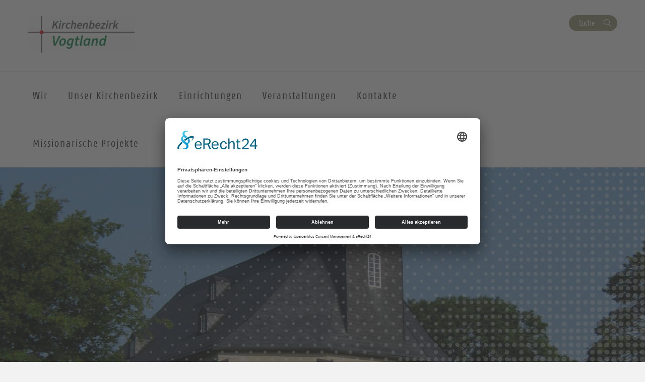

--- FILE ---
content_type: text/html; charset=UTF-8
request_url: https://kirchenbezirk-vogtland.de/kirchen-im-kirchenbezirk/kirchen-der-ev-luth-kirchgemeinde-rothenkirchen-wernesgruen/
body_size: 11234
content:
<!DOCTYPE html>
<html lang="de-DE">
<head>
    <meta charset="UTF-8" />
    <meta http-equiv="X-UA-Compatible" content="IE=edge">
    <meta name="viewport" content="width=device-width, initial-scale=1">

    <meta name="description" content="Ev.-Luth. Kirchenbezirk Vogtland - Ev.-Luth. Kirchgemeinde Rothenkirchen-Wernesgrün" />


    
    <meta name="keywords" content="Evangelisch-Lutherische Landeskirche Sachsens">     <meta name="author" content="Ev.-Luth. Kirchenbezirk Vogtland">


    <!-- social media -->
    <!--  Essential META Tags -->

    <meta property="og:title" content="Ev.-Luth. Kirchenbezirk Vogtland - Ev.-Luth. Kirchgemeinde Rothenkirchen-Wernesgrün">

    <meta property="og:description" content="">
    <meta property="og:image" content="https://kirchenbezirk-vogtland.de/wp-content/uploads/2020/06/Kirche-Rothenkirchen1-768x1024.jpg">
    <meta property="og:url" content="https://kirchenbezirk-vogtland.de/kirchen-im-kirchenbezirk/kirchen-der-ev-luth-kirchgemeinde-rothenkirchen-wernesgruen">
    <meta name="twitter:card" content="summary_large_image">

    <!-- HTML5 shim and Respond.js for IE8 support of HTML5 elements and media queries -->
    <!-- WARNING: Respond.js doesn't work if you view the page via file:// -->

    <link rel="profile" href="http://gmpg.org/xfn/11" />
    <link rel="pingback" href="https://kirchenbezirk-vogtland.de/xmlrpc.php" />
	
	    <!--[if lt IE 9]>
    <script src="https://kirchenbezirk-vogtland.de/wp-content/themes/wpevlks/js/html5.js" type="text/javascript"></script>
    <![endif]-->

    <script id="usercentrics-cmp" async data-eu-mode="true" data-settings-id="Zh8VWFElU" src="https://app.eu.usercentrics.eu/browser-ui/latest/loader.js"></script>
	<meta name='robots' content='max-image-preview:large' />
<link rel="alternate" type="application/rss+xml" title="Ev.-Luth. Kirchenbezirk Vogtland &raquo; Feed" href="https://kirchenbezirk-vogtland.de/feed/" />
<link rel="alternate" type="application/rss+xml" title="Ev.-Luth. Kirchenbezirk Vogtland &raquo; Kommentar-Feed" href="https://kirchenbezirk-vogtland.de/comments/feed/" />
<script type="text/javascript">
window._wpemojiSettings = {"baseUrl":"https:\/\/s.w.org\/images\/core\/emoji\/14.0.0\/72x72\/","ext":".png","svgUrl":"https:\/\/s.w.org\/images\/core\/emoji\/14.0.0\/svg\/","svgExt":".svg","source":{"concatemoji":"https:\/\/kirchenbezirk-vogtland.de\/wp-includes\/js\/wp-emoji-release.min.js?ver=6.1.1"}};
/*! This file is auto-generated */
!function(e,a,t){var n,r,o,i=a.createElement("canvas"),p=i.getContext&&i.getContext("2d");function s(e,t){var a=String.fromCharCode,e=(p.clearRect(0,0,i.width,i.height),p.fillText(a.apply(this,e),0,0),i.toDataURL());return p.clearRect(0,0,i.width,i.height),p.fillText(a.apply(this,t),0,0),e===i.toDataURL()}function c(e){var t=a.createElement("script");t.src=e,t.defer=t.type="text/javascript",a.getElementsByTagName("head")[0].appendChild(t)}for(o=Array("flag","emoji"),t.supports={everything:!0,everythingExceptFlag:!0},r=0;r<o.length;r++)t.supports[o[r]]=function(e){if(p&&p.fillText)switch(p.textBaseline="top",p.font="600 32px Arial",e){case"flag":return s([127987,65039,8205,9895,65039],[127987,65039,8203,9895,65039])?!1:!s([55356,56826,55356,56819],[55356,56826,8203,55356,56819])&&!s([55356,57332,56128,56423,56128,56418,56128,56421,56128,56430,56128,56423,56128,56447],[55356,57332,8203,56128,56423,8203,56128,56418,8203,56128,56421,8203,56128,56430,8203,56128,56423,8203,56128,56447]);case"emoji":return!s([129777,127995,8205,129778,127999],[129777,127995,8203,129778,127999])}return!1}(o[r]),t.supports.everything=t.supports.everything&&t.supports[o[r]],"flag"!==o[r]&&(t.supports.everythingExceptFlag=t.supports.everythingExceptFlag&&t.supports[o[r]]);t.supports.everythingExceptFlag=t.supports.everythingExceptFlag&&!t.supports.flag,t.DOMReady=!1,t.readyCallback=function(){t.DOMReady=!0},t.supports.everything||(n=function(){t.readyCallback()},a.addEventListener?(a.addEventListener("DOMContentLoaded",n,!1),e.addEventListener("load",n,!1)):(e.attachEvent("onload",n),a.attachEvent("onreadystatechange",function(){"complete"===a.readyState&&t.readyCallback()})),(e=t.source||{}).concatemoji?c(e.concatemoji):e.wpemoji&&e.twemoji&&(c(e.twemoji),c(e.wpemoji)))}(window,document,window._wpemojiSettings);
</script>
<style type="text/css">
img.wp-smiley,
img.emoji {
	display: inline !important;
	border: none !important;
	box-shadow: none !important;
	height: 1em !important;
	width: 1em !important;
	margin: 0 0.07em !important;
	vertical-align: -0.1em !important;
	background: none !important;
	padding: 0 !important;
}
</style>
	<link rel='stylesheet' id='trapez-childpagesblock.css-css' href='https://kirchenbezirk-vogtland.de/wp-content/plugins/trapez-blocks-plugin/view/assets/css/childpages-block.css?ver=6.1.1' type='text/css' media='all' />
<link rel='stylesheet' id='wp-block-library-css' href='https://kirchenbezirk-vogtland.de/wp-includes/css/dist/block-library/style.min.css?ver=6.1.1' type='text/css' media='all' />
<link rel='stylesheet' id='pb-accordion-blocks-frontend-style-css' href='https://kirchenbezirk-vogtland.de/wp-content/plugins/evlks-accordion/css/accordion-blocks.css?ver=1.0.1' type='text/css' media='all' />
<link rel='stylesheet' id='classic-theme-styles-css' href='https://kirchenbezirk-vogtland.de/wp-includes/css/classic-themes.min.css?ver=1' type='text/css' media='all' />
<style id='global-styles-inline-css' type='text/css'>
body{--wp--preset--color--black: #000000;--wp--preset--color--cyan-bluish-gray: #abb8c3;--wp--preset--color--white: #ffffff;--wp--preset--color--pale-pink: #f78da7;--wp--preset--color--vivid-red: #cf2e2e;--wp--preset--color--luminous-vivid-orange: #ff6900;--wp--preset--color--luminous-vivid-amber: #fcb900;--wp--preset--color--light-green-cyan: #7bdcb5;--wp--preset--color--vivid-green-cyan: #00d084;--wp--preset--color--pale-cyan-blue: #8ed1fc;--wp--preset--color--vivid-cyan-blue: #0693e3;--wp--preset--color--vivid-purple: #9b51e0;--wp--preset--gradient--vivid-cyan-blue-to-vivid-purple: linear-gradient(135deg,rgba(6,147,227,1) 0%,rgb(155,81,224) 100%);--wp--preset--gradient--light-green-cyan-to-vivid-green-cyan: linear-gradient(135deg,rgb(122,220,180) 0%,rgb(0,208,130) 100%);--wp--preset--gradient--luminous-vivid-amber-to-luminous-vivid-orange: linear-gradient(135deg,rgba(252,185,0,1) 0%,rgba(255,105,0,1) 100%);--wp--preset--gradient--luminous-vivid-orange-to-vivid-red: linear-gradient(135deg,rgba(255,105,0,1) 0%,rgb(207,46,46) 100%);--wp--preset--gradient--very-light-gray-to-cyan-bluish-gray: linear-gradient(135deg,rgb(238,238,238) 0%,rgb(169,184,195) 100%);--wp--preset--gradient--cool-to-warm-spectrum: linear-gradient(135deg,rgb(74,234,220) 0%,rgb(151,120,209) 20%,rgb(207,42,186) 40%,rgb(238,44,130) 60%,rgb(251,105,98) 80%,rgb(254,248,76) 100%);--wp--preset--gradient--blush-light-purple: linear-gradient(135deg,rgb(255,206,236) 0%,rgb(152,150,240) 100%);--wp--preset--gradient--blush-bordeaux: linear-gradient(135deg,rgb(254,205,165) 0%,rgb(254,45,45) 50%,rgb(107,0,62) 100%);--wp--preset--gradient--luminous-dusk: linear-gradient(135deg,rgb(255,203,112) 0%,rgb(199,81,192) 50%,rgb(65,88,208) 100%);--wp--preset--gradient--pale-ocean: linear-gradient(135deg,rgb(255,245,203) 0%,rgb(182,227,212) 50%,rgb(51,167,181) 100%);--wp--preset--gradient--electric-grass: linear-gradient(135deg,rgb(202,248,128) 0%,rgb(113,206,126) 100%);--wp--preset--gradient--midnight: linear-gradient(135deg,rgb(2,3,129) 0%,rgb(40,116,252) 100%);--wp--preset--duotone--dark-grayscale: url('#wp-duotone-dark-grayscale');--wp--preset--duotone--grayscale: url('#wp-duotone-grayscale');--wp--preset--duotone--purple-yellow: url('#wp-duotone-purple-yellow');--wp--preset--duotone--blue-red: url('#wp-duotone-blue-red');--wp--preset--duotone--midnight: url('#wp-duotone-midnight');--wp--preset--duotone--magenta-yellow: url('#wp-duotone-magenta-yellow');--wp--preset--duotone--purple-green: url('#wp-duotone-purple-green');--wp--preset--duotone--blue-orange: url('#wp-duotone-blue-orange');--wp--preset--font-size--small: 13px;--wp--preset--font-size--medium: 20px;--wp--preset--font-size--large: 36px;--wp--preset--font-size--x-large: 42px;--wp--preset--spacing--20: 0.44rem;--wp--preset--spacing--30: 0.67rem;--wp--preset--spacing--40: 1rem;--wp--preset--spacing--50: 1.5rem;--wp--preset--spacing--60: 2.25rem;--wp--preset--spacing--70: 3.38rem;--wp--preset--spacing--80: 5.06rem;}:where(.is-layout-flex){gap: 0.5em;}body .is-layout-flow > .alignleft{float: left;margin-inline-start: 0;margin-inline-end: 2em;}body .is-layout-flow > .alignright{float: right;margin-inline-start: 2em;margin-inline-end: 0;}body .is-layout-flow > .aligncenter{margin-left: auto !important;margin-right: auto !important;}body .is-layout-constrained > .alignleft{float: left;margin-inline-start: 0;margin-inline-end: 2em;}body .is-layout-constrained > .alignright{float: right;margin-inline-start: 2em;margin-inline-end: 0;}body .is-layout-constrained > .aligncenter{margin-left: auto !important;margin-right: auto !important;}body .is-layout-constrained > :where(:not(.alignleft):not(.alignright):not(.alignfull)){max-width: var(--wp--style--global--content-size);margin-left: auto !important;margin-right: auto !important;}body .is-layout-constrained > .alignwide{max-width: var(--wp--style--global--wide-size);}body .is-layout-flex{display: flex;}body .is-layout-flex{flex-wrap: wrap;align-items: center;}body .is-layout-flex > *{margin: 0;}:where(.wp-block-columns.is-layout-flex){gap: 2em;}.has-black-color{color: var(--wp--preset--color--black) !important;}.has-cyan-bluish-gray-color{color: var(--wp--preset--color--cyan-bluish-gray) !important;}.has-white-color{color: var(--wp--preset--color--white) !important;}.has-pale-pink-color{color: var(--wp--preset--color--pale-pink) !important;}.has-vivid-red-color{color: var(--wp--preset--color--vivid-red) !important;}.has-luminous-vivid-orange-color{color: var(--wp--preset--color--luminous-vivid-orange) !important;}.has-luminous-vivid-amber-color{color: var(--wp--preset--color--luminous-vivid-amber) !important;}.has-light-green-cyan-color{color: var(--wp--preset--color--light-green-cyan) !important;}.has-vivid-green-cyan-color{color: var(--wp--preset--color--vivid-green-cyan) !important;}.has-pale-cyan-blue-color{color: var(--wp--preset--color--pale-cyan-blue) !important;}.has-vivid-cyan-blue-color{color: var(--wp--preset--color--vivid-cyan-blue) !important;}.has-vivid-purple-color{color: var(--wp--preset--color--vivid-purple) !important;}.has-black-background-color{background-color: var(--wp--preset--color--black) !important;}.has-cyan-bluish-gray-background-color{background-color: var(--wp--preset--color--cyan-bluish-gray) !important;}.has-white-background-color{background-color: var(--wp--preset--color--white) !important;}.has-pale-pink-background-color{background-color: var(--wp--preset--color--pale-pink) !important;}.has-vivid-red-background-color{background-color: var(--wp--preset--color--vivid-red) !important;}.has-luminous-vivid-orange-background-color{background-color: var(--wp--preset--color--luminous-vivid-orange) !important;}.has-luminous-vivid-amber-background-color{background-color: var(--wp--preset--color--luminous-vivid-amber) !important;}.has-light-green-cyan-background-color{background-color: var(--wp--preset--color--light-green-cyan) !important;}.has-vivid-green-cyan-background-color{background-color: var(--wp--preset--color--vivid-green-cyan) !important;}.has-pale-cyan-blue-background-color{background-color: var(--wp--preset--color--pale-cyan-blue) !important;}.has-vivid-cyan-blue-background-color{background-color: var(--wp--preset--color--vivid-cyan-blue) !important;}.has-vivid-purple-background-color{background-color: var(--wp--preset--color--vivid-purple) !important;}.has-black-border-color{border-color: var(--wp--preset--color--black) !important;}.has-cyan-bluish-gray-border-color{border-color: var(--wp--preset--color--cyan-bluish-gray) !important;}.has-white-border-color{border-color: var(--wp--preset--color--white) !important;}.has-pale-pink-border-color{border-color: var(--wp--preset--color--pale-pink) !important;}.has-vivid-red-border-color{border-color: var(--wp--preset--color--vivid-red) !important;}.has-luminous-vivid-orange-border-color{border-color: var(--wp--preset--color--luminous-vivid-orange) !important;}.has-luminous-vivid-amber-border-color{border-color: var(--wp--preset--color--luminous-vivid-amber) !important;}.has-light-green-cyan-border-color{border-color: var(--wp--preset--color--light-green-cyan) !important;}.has-vivid-green-cyan-border-color{border-color: var(--wp--preset--color--vivid-green-cyan) !important;}.has-pale-cyan-blue-border-color{border-color: var(--wp--preset--color--pale-cyan-blue) !important;}.has-vivid-cyan-blue-border-color{border-color: var(--wp--preset--color--vivid-cyan-blue) !important;}.has-vivid-purple-border-color{border-color: var(--wp--preset--color--vivid-purple) !important;}.has-vivid-cyan-blue-to-vivid-purple-gradient-background{background: var(--wp--preset--gradient--vivid-cyan-blue-to-vivid-purple) !important;}.has-light-green-cyan-to-vivid-green-cyan-gradient-background{background: var(--wp--preset--gradient--light-green-cyan-to-vivid-green-cyan) !important;}.has-luminous-vivid-amber-to-luminous-vivid-orange-gradient-background{background: var(--wp--preset--gradient--luminous-vivid-amber-to-luminous-vivid-orange) !important;}.has-luminous-vivid-orange-to-vivid-red-gradient-background{background: var(--wp--preset--gradient--luminous-vivid-orange-to-vivid-red) !important;}.has-very-light-gray-to-cyan-bluish-gray-gradient-background{background: var(--wp--preset--gradient--very-light-gray-to-cyan-bluish-gray) !important;}.has-cool-to-warm-spectrum-gradient-background{background: var(--wp--preset--gradient--cool-to-warm-spectrum) !important;}.has-blush-light-purple-gradient-background{background: var(--wp--preset--gradient--blush-light-purple) !important;}.has-blush-bordeaux-gradient-background{background: var(--wp--preset--gradient--blush-bordeaux) !important;}.has-luminous-dusk-gradient-background{background: var(--wp--preset--gradient--luminous-dusk) !important;}.has-pale-ocean-gradient-background{background: var(--wp--preset--gradient--pale-ocean) !important;}.has-electric-grass-gradient-background{background: var(--wp--preset--gradient--electric-grass) !important;}.has-midnight-gradient-background{background: var(--wp--preset--gradient--midnight) !important;}.has-small-font-size{font-size: var(--wp--preset--font-size--small) !important;}.has-medium-font-size{font-size: var(--wp--preset--font-size--medium) !important;}.has-large-font-size{font-size: var(--wp--preset--font-size--large) !important;}.has-x-large-font-size{font-size: var(--wp--preset--font-size--x-large) !important;}
.wp-block-navigation a:where(:not(.wp-element-button)){color: inherit;}
:where(.wp-block-columns.is-layout-flex){gap: 2em;}
.wp-block-pullquote{font-size: 1.5em;line-height: 1.6;}
</style>
<link rel='stylesheet' id='style.css-css' href='https://kirchenbezirk-vogtland.de/wp-content/themes/wpevlks/style.css?ver=6.1.1' type='text/css' media='all' />
<link rel='stylesheet' id='evlkscalendar_wp_css-css' href='https://kirchenbezirk-vogtland.de/wp-content/plugins/evlks-calendar-plugin/view/frontend/css/evlks-calendar.css?ver=6.1.1' type='text/css' media='all' />
<link rel='stylesheet' id='evlksevents_wp_css-css' href='https://kirchenbezirk-vogtland.de/wp-content/plugins/evlks-events-plugin-v2/view/frontend/css/style.css?ver=6.1.1' type='text/css' media='all' />
<link rel='stylesheet' id='wp-featherlight-css' href='https://kirchenbezirk-vogtland.de/wp-content/plugins/wp-featherlight/css/wp-featherlight.min.css?ver=1.3.4' type='text/css' media='all' />
<script type='text/javascript' src='https://kirchenbezirk-vogtland.de/wp-includes/js/jquery/jquery.min.js?ver=3.6.1' id='jquery-core-js'></script>
<script type='text/javascript' src='https://kirchenbezirk-vogtland.de/wp-includes/js/jquery/jquery-migrate.min.js?ver=3.3.2' id='jquery-migrate-js'></script>
<script type='text/javascript' src='https://kirchenbezirk-vogtland.de/wp-content/plugins/trapez-blocks-plugin/view/assets/js/lazyLoad.js?ver=1' id='lazyload-js'></script>
<script type='text/javascript' src='https://kirchenbezirk-vogtland.de/wp-content/themes/wpevlks/js/evlks-layoutbuilder.js?ver=1' id='evlks-layoutbuilder-js'></script>
<script type='text/javascript' src='https://kirchenbezirk-vogtland.de/wp-content/plugins/evlks-calendar-plugin/view/frontend/helper/../js/evlks-calendar.min.js?ver=6.1.1' id='evlks-calendar.min.js-js'></script>
<script type='text/javascript' src='https://kirchenbezirk-vogtland.de/wp-content/plugins/evlks-events-plugin-v2/view/frontend/helper/../js/script_tmp.js?ver=6.1.1' id='script_tmp.js-js'></script>
<link rel="https://api.w.org/" href="https://kirchenbezirk-vogtland.de/wp-json/" /><link rel="alternate" type="application/json" href="https://kirchenbezirk-vogtland.de/wp-json/wp/v2/pages/3719" /><link rel="EditURI" type="application/rsd+xml" title="RSD" href="https://kirchenbezirk-vogtland.de/xmlrpc.php?rsd" />
<link rel="wlwmanifest" type="application/wlwmanifest+xml" href="https://kirchenbezirk-vogtland.de/wp-includes/wlwmanifest.xml" />
<meta name="generator" content="WordPress 6.1.1" />
<link rel="canonical" href="https://kirchenbezirk-vogtland.de/kirchen-im-kirchenbezirk/kirchen-der-ev-luth-kirchgemeinde-rothenkirchen-wernesgruen/" />
<link rel='shortlink' href='https://kirchenbezirk-vogtland.de/?p=3719' />
<link rel="alternate" type="application/json+oembed" href="https://kirchenbezirk-vogtland.de/wp-json/oembed/1.0/embed?url=https%3A%2F%2Fkirchenbezirk-vogtland.de%2Fkirchen-im-kirchenbezirk%2Fkirchen-der-ev-luth-kirchgemeinde-rothenkirchen-wernesgruen%2F" />
<link rel="alternate" type="text/xml+oembed" href="https://kirchenbezirk-vogtland.de/wp-json/oembed/1.0/embed?url=https%3A%2F%2Fkirchenbezirk-vogtland.de%2Fkirchen-im-kirchenbezirk%2Fkirchen-der-ev-luth-kirchgemeinde-rothenkirchen-wernesgruen%2F&#038;format=xml" />
<link rel="icon" href="https://kirchenbezirk-vogtland.de/wp-content/uploads/2020/05/cropped-logo_kbvi-32x32.png" sizes="32x32" />
<link rel="icon" href="https://kirchenbezirk-vogtland.de/wp-content/uploads/2020/05/cropped-logo_kbvi-192x192.png" sizes="192x192" />
<link rel="apple-touch-icon" href="https://kirchenbezirk-vogtland.de/wp-content/uploads/2020/05/cropped-logo_kbvi-180x180.png" />
<meta name="msapplication-TileImage" content="https://kirchenbezirk-vogtland.de/wp-content/uploads/2020/05/cropped-logo_kbvi-270x270.png" />
<style>
            .parallax-content{
            background-image:url(https://kirchenbezirk-vogtland.de/wp-content/themes/wpevlks/img/evlks_bg.svg);
            }

            a[href^="http://"]:not([href*="kirchenbezirk-vogtland.de"]):after,
            a[href^="https://"]:not([href*="kirchenbezirk-vogtland.de"]):after
            {
	            font: normal 16px/1 "FontAwesome";
                content: "\f08e";
                padding-left:3px;
            }


                .evlks-switcher > a[href^="http://"]:not([href*="kirchenbezirk-vogtland.de"]):after,
                .evlks-switcher > a[href^="https://"]:not([href*="kirchenbezirk-vogtland.de"]):after,
                .evlks-footer-el a[href^="http://"]:not([href*="kirchenbezirk-vogtland.de"]):after,
                .evlks-footer-el a[href^="https://"]:not([href*="kirchenbezirk-vogtland.de"]):after,
                .teaser-body > a:after,
                figcaption > a:after
                {
	                font: normal 16px/1 "FontAwesome";
                content: "" !important;
                padding-left:0px;
                }
           </style>		<style type="text/css" id="wp-custom-css">
			.wp-block-table.aligncenter, .wp-block-table.alignleft, .wp-block-table.alignright {
		width: 100%;
}



@media (min-width: 991px) {
		.wp-block-table.aligncenter.width-70, .wp-block-table.alignleft.width-70, .wp-block-table.alignright.width-70 {
			width: 70%;
	}

	.wp-block-table.aligncenter.width-50, .wp-block-table.alignleft.width-50, .wp-block-table.alignright.width-50 {
			width: 50%;
	}
}


.wp-block-table.aligncenter td, .wp-block-table.alignleft td, .wp-block-table.alignright td {
		padding-left: 5px;
		padding-right: 5px;
}
		</style>
		
    <title>
		Ev.-Luth. Kirchenbezirk Vogtland		 | Ev.-Luth. Kirchgemeinde Rothenkirchen-Wernesgrün    </title>
</head>
<body id="content"
	class="page-template-default page page-id-3719 page-child parent-pageid-2956 wp-featherlight-captions">
<div class="wrapper">
    <header>
        <div class="container">
            <div class="evlks-header-sub evlks-bg-white">
                <div class="row">
                    <div class="col-xs-6 col-sm-4">
	                                                        <a href="https://kirchenbezirk-vogtland.de/">
                                    <img class="evlks-logo" width="225px" src="https://kirchenbezirk-vogtland.de/wp-content/uploads/2022/05/Logo.jpg" alt="Ev.-Luth. Kirchenbezirk Vogtland">
                                </a>
	                                            </div>
                    <div class="col-xs-6 col-sm-8 align-right evlks-service-navigation">
                        <div class="mobile-only clearfix">
                            <div class="navbar-header">
                                <button type="button" class="navbar-toggle collapsed" data-toggle="collapse"
                                        data-target="#evlks-header-navbar-collapse" aria-expanded="false">
                                    <span class="sr-only">Toggle navigation</span>
                                    <span class="evlks-header-navbar-indicator"></span>
                                </button>
                            </div>
                            <div class="evlks-search-mobile">
                                <button class="btn btn-no-style icon-search" data-toggle="modal" data-target="#evlks-search-modal"><span class="sr-only">Suche</span></button>
                            </div>
                            <div></div>
                        </div>
                        <div class="desktop-only">
                            <div><!--<a href="" class="btn btn-link evlks-language">English site</a> -->
                                <button type="button" data-toggle="modal" data-target="#evlks-search-modal" class="btn btn-evlks btn-secondary evlks-search">Suche</button></div>
                            <div></div>
                        </div>
                    </div>
                </div>
            </div>
        </div>
        <div class="evlks-border-top">
            <div class="container">
                <div class="evlks-header-main evlks-bg-white">
                    <div class="row">
                        <div class="col-sm-12 col-md-9 col-lg-9 evlks-padding-no">
		                                                            <a class="sticky-only evlks-sticky-logo" href="https://kirchenbezirk-vogtland.de/">
                                        <img class="evlks-logo" width="200px" src="https://kirchenbezirk-vogtland.de/wp-content/uploads/2022/05/Logo.jpg" alt="Ev.-Luth. Kirchenbezirk Vogtland">
                                    </a>
		                                                    <nav class="navbar navbar-default">
                                <div class="collapse navbar-collapse" id="evlks-header-navbar-collapse">
	                            <div class="evlks-switcher mobile-only">
		                                                            </div>
                                <div class="menu-hauptmenue-container"><ul id="menu-hauptmenue" class="nav navbar-nav"><li id="menu-item-6133" class="menu-item menu-item-type-post_type menu-item-object-page menu-item-has-children menu-item-6133"><a href="#" data-target="#dd6133" data-hover="collapse" data-toggle="collapse" aria-expanded="false" aria-controls="dd6133"><span>Wir</span></a>
<ul aria-expanded='false'  class="collapse"  id="dd6133">
	<li id="menu-item-2594" class="menu-item menu-item-type-post_type menu-item-object-page menu-item-2594"><a href="https://kirchenbezirk-vogtland.de/superintendentur/">Superintendentur</a></li>
	<li id="menu-item-2592" class="menu-item menu-item-type-post_type menu-item-object-page menu-item-2592"><a href="https://kirchenbezirk-vogtland.de/mitarbeiter/">Mitarbeiter</a></li>
	<li id="menu-item-4548" class="menu-item menu-item-type-post_type menu-item-object-page menu-item-has-children menu-item-4548"><button aria-controls="dd4548" aria-expanded="false" data-target="#dd4548" data-toggle="collapse" type="button" class="btn btn-no-style hidden-md hidden-lg dropdown-open collapsed">
                            <span><span class="sr-only">Ausklappen</span></span>
                        </button><a href="https://kirchenbezirk-vogtland.de/gemeindepaedagogik/" data-target="#dd4548">Gemeindepädagogik</a>
	<ul aria-expanded='false'  class="collapse"  id="dd4548">
		<li id="menu-item-6332" class="menu-item menu-item-type-post_type menu-item-object-page menu-item-6332"><a href="https://kirchenbezirk-vogtland.de/material-fuer-ehren-und-hauptamtliche-mitarbeitende/">Material und Fortbildungen für ehren- und hauptamtlich Mitarbeitende</a></li>
	</ul>
</li>
	<li id="menu-item-2593" class="menu-item menu-item-type-post_type menu-item-object-page menu-item-2593"><a href="https://kirchenbezirk-vogtland.de/kinder-jugend-bildung/">Kinder-Jugend-Bildung</a></li>
	<li id="menu-item-2597" class="menu-item menu-item-type-post_type menu-item-object-page menu-item-2597"><a href="https://kirchenbezirk-vogtland.de/ev-jugend/">Ev. Jugend im Kirchenbezirk Vogtland</a></li>
	<li id="menu-item-2595" class="menu-item menu-item-type-post_type menu-item-object-page menu-item-2595"><a href="https://kirchenbezirk-vogtland.de/kirchenbezirkssynode/">Kirchenbezirkssynode</a></li>
	<li id="menu-item-2600" class="menu-item menu-item-type-post_type menu-item-object-page menu-item-2600"><a href="https://kirchenbezirk-vogtland.de/kirchenbezirksvorstand/">Kirchenbezirksvorstand</a></li>
	<li id="menu-item-3518" class="menu-item menu-item-type-post_type menu-item-object-page menu-item-3518"><a href="https://kirchenbezirk-vogtland.de/organigramm/">Organigramm</a></li>
	<li id="menu-item-2599" class="menu-item menu-item-type-post_type menu-item-object-page menu-item-2599"><a href="https://kirchenbezirk-vogtland.de/partnergemeinden/">Partnergemeinden</a></li>
	<li id="menu-item-2598" class="menu-item menu-item-type-post_type menu-item-object-page menu-item-2598"><a href="https://kirchenbezirk-vogtland.de/stellenboerse/">Aktuelle Stellenangebote</a></li>
</ul>
</li>
<li id="menu-item-2559" class="menu-item menu-item-type-post_type menu-item-object-page menu-item-has-children menu-item-2559"><a href="#" data-target="#dd2559" data-hover="collapse" data-toggle="collapse" aria-expanded="false" aria-controls="dd2559"><span>Unser Kirchenbezirk</span></a>
<ul aria-expanded='false'  class="collapse"  id="dd2559">
	<li id="menu-item-2638" class="menu-item menu-item-type-post_type menu-item-object-page menu-item-2638"><a href="https://kirchenbezirk-vogtland.de/karte-kirchenbezirk-vogtland/">Kirchenbezirk Vogtland und seine Kirchgemeinden</a></li>
	<li id="menu-item-2958" class="menu-item menu-item-type-post_type menu-item-object-page current-page-ancestor menu-item-2958"><a href="https://kirchenbezirk-vogtland.de/kirchen-im-kirchenbezirk/">Kirchen im Kirchenbezirk Vogtland</a></li>
</ul>
</li>
<li id="menu-item-2558" class="menu-item menu-item-type-post_type menu-item-object-page menu-item-has-children menu-item-2558"><a href="#" data-target="#dd2558" data-hover="collapse" data-toggle="collapse" aria-expanded="false" aria-controls="dd2558"><span>Einrichtungen</span></a>
<ul aria-expanded='false'  class="collapse"  id="dd2558">
	<li id="menu-item-2674" class="menu-item menu-item-type-post_type menu-item-object-page menu-item-has-children menu-item-2674"><button aria-controls="dd2674" aria-expanded="false" data-target="#dd2674" data-toggle="collapse" type="button" class="btn btn-no-style hidden-md hidden-lg dropdown-open collapsed">
                            <span><span class="sr-only">Ausklappen</span></span>
                        </button><a href="https://kirchenbezirk-vogtland.de/ruestzeitheime/" data-target="#dd2674">Rüstzeitheime</a>
	<ul aria-expanded='false'  class="collapse"  id="dd2674">
		<li id="menu-item-7707" class="menu-item menu-item-type-post_type menu-item-object-page menu-item-7707"><a href="https://kirchenbezirk-vogtland.de/gruenbach-2/">Grünbach</a></li>
		<li id="menu-item-7708" class="menu-item menu-item-type-post_type menu-item-object-page menu-item-7708"><a href="https://kirchenbezirk-vogtland.de/wohlbach/">Wohlbach</a></li>
	</ul>
</li>
	<li id="menu-item-2671" class="menu-item menu-item-type-post_type menu-item-object-page menu-item-2671"><a href="https://kirchenbezirk-vogtland.de/kindertagesstaetten/">Kindertagesstätten im Kirchenbezirk Vogtland</a></li>
	<li id="menu-item-2670" class="menu-item menu-item-type-post_type menu-item-object-page menu-item-2670"><a href="https://kirchenbezirk-vogtland.de/schulen/">Schulen</a></li>
	<li id="menu-item-2669" class="menu-item menu-item-type-post_type menu-item-object-page menu-item-has-children menu-item-2669"><button aria-controls="dd2669" aria-expanded="false" data-target="#dd2669" data-toggle="collapse" type="button" class="btn btn-no-style hidden-md hidden-lg dropdown-open collapsed">
                            <span><span class="sr-only">Ausklappen</span></span>
                        </button><a href="https://kirchenbezirk-vogtland.de/diakonie/" data-target="#dd2669">Diakonie</a>
	<ul aria-expanded='false'  class="collapse"  id="dd2669">
		<li id="menu-item-2668" class="menu-item menu-item-type-post_type menu-item-object-page menu-item-2668"><a href="https://kirchenbezirk-vogtland.de/diakonisches-werk-2/">Diakonie Auerbach</a></li>
		<li id="menu-item-3217" class="menu-item menu-item-type-post_type menu-item-object-page menu-item-3217"><a href="https://kirchenbezirk-vogtland.de/diakonieverein-poehl-e-v/">Diakonieverein Pöhl e.V.</a></li>
		<li id="menu-item-2667" class="menu-item menu-item-type-post_type menu-item-object-page menu-item-2667"><a href="https://kirchenbezirk-vogtland.de/stadtmission-plauen/">Diakonisches Werk Stadtmission Plauen e.V.</a></li>
		<li id="menu-item-2666" class="menu-item menu-item-type-post_type menu-item-object-page menu-item-2666"><a href="https://kirchenbezirk-vogtland.de/diakonie-martinsberg/">Diakonie Martinsberg e.V.</a></li>
		<li id="menu-item-3224" class="menu-item menu-item-type-post_type menu-item-object-page menu-item-3224"><a href="https://kirchenbezirk-vogtland.de/obervogtlaendischer-verein-fuer-innere-mission-marienstift-e-v/">Obervogtländischer Verein für Innere Mission Marienstift e.V.</a></li>
		<li id="menu-item-3216" class="menu-item menu-item-type-post_type menu-item-object-page menu-item-3216"><a href="https://kirchenbezirk-vogtland.de/diakonie-triebel/">Diakonie Triebel e.V.</a></li>
		<li id="menu-item-3336" class="menu-item menu-item-type-post_type menu-item-object-page menu-item-3336"><a href="https://kirchenbezirk-vogtland.de/cafe-b-und-brotkoerbe/">Café B Klingenthal und Brotkörbe</a></li>
	</ul>
</li>
	<li id="menu-item-3251" class="menu-item menu-item-type-post_type menu-item-object-page menu-item-has-children menu-item-3251"><button aria-controls="dd3251" aria-expanded="false" data-target="#dd3251" data-toggle="collapse" type="button" class="btn btn-no-style hidden-md hidden-lg dropdown-open collapsed">
                            <span><span class="sr-only">Ausklappen</span></span>
                        </button><a href="https://kirchenbezirk-vogtland.de/seelsorge/" data-target="#dd3251">Seelsorge</a>
	<ul aria-expanded='false'  class="collapse"  id="dd3251">
		<li id="menu-item-3249" class="menu-item menu-item-type-post_type menu-item-object-page menu-item-3249"><a href="https://kirchenbezirk-vogtland.de/oekumenische-telefonseelsorge-vogtland/">Ökumenische Telefonseelsorge Vogtland</a></li>
		<li id="menu-item-3250" class="menu-item menu-item-type-post_type menu-item-object-page menu-item-3250"><a href="https://kirchenbezirk-vogtland.de/reha-seelsorge-bad-elster-und-bad-brambach/">Reha-Seelsorge Bad Elster und Bad Brambach</a></li>
		<li id="menu-item-3248" class="menu-item menu-item-type-post_type menu-item-object-page menu-item-3248"><a href="https://kirchenbezirk-vogtland.de/klinikseelsorge/">Klinikseelsorge</a></li>
		<li id="menu-item-3337" class="menu-item menu-item-type-post_type menu-item-object-page menu-item-3337"><a href="https://kirchenbezirk-vogtland.de/hospiz/">Hospiz</a></li>
	</ul>
</li>
	<li id="menu-item-2665" class="menu-item menu-item-type-post_type menu-item-object-page menu-item-2665"><a href="https://kirchenbezirk-vogtland.de/kirche-unterwegs/">Kirche Unterwegs</a></li>
	<li id="menu-item-6132" class="menu-item menu-item-type-post_type menu-item-object-page menu-item-6132"><a href="https://kirchenbezirk-vogtland.de/wir/kirchenbezirkssozialarbeit-2/">Kirchenbezirkssozialarbeit</a></li>
	<li id="menu-item-2664" class="menu-item menu-item-type-post_type menu-item-object-page menu-item-2664"><a href="https://kirchenbezirk-vogtland.de/kirchliche-waldgemeinschaft-2/">Kirchliche Waldgemeinschaft Vogtland</a></li>
</ul>
</li>
<li id="menu-item-2557" class="menu-item menu-item-type-post_type menu-item-object-page menu-item-has-children menu-item-2557"><a href="#" data-target="#dd2557" data-hover="collapse" data-toggle="collapse" aria-expanded="false" aria-controls="dd2557"><span>Veranstaltungen</span></a>
<ul aria-expanded='false'  class="collapse"  id="dd2557">
	<li id="menu-item-6776" class="menu-item menu-item-type-custom menu-item-object-custom menu-item-6776"><a href="https://kirchenbezirk-vogtland.de/kalender/">Kalender</a></li>
	<li id="menu-item-2684" class="menu-item menu-item-type-post_type menu-item-object-page menu-item-2684"><a href="https://kirchenbezirk-vogtland.de/jahresplan-2025/">Jahresplan 2025/2026</a></li>
	<li id="menu-item-2682" class="menu-item menu-item-type-post_type menu-item-object-page menu-item-2682"><a href="https://kirchenbezirk-vogtland.de/kirchenmusik/">Kirchenmusik</a></li>
</ul>
</li>
<li id="menu-item-2556" class="menu-item menu-item-type-post_type menu-item-object-page menu-item-has-children menu-item-2556"><a href="#" data-target="#dd2556" data-hover="collapse" data-toggle="collapse" aria-expanded="false" aria-controls="dd2556"><span>Kontakte</span></a>
<ul aria-expanded='false'  class="collapse"  id="dd2556">
	<li id="menu-item-2697" class="menu-item menu-item-type-post_type menu-item-object-page menu-item-2697"><a href="https://kirchenbezirk-vogtland.de/suptur/">Suptur</a></li>
	<li id="menu-item-2696" class="menu-item menu-item-type-post_type menu-item-object-page menu-item-privacy-policy menu-item-2696"><a href="https://kirchenbezirk-vogtland.de/datenschutz-2/">Datenschutz</a></li>
	<li id="menu-item-2695" class="menu-item menu-item-type-post_type menu-item-object-page menu-item-2695"><a href="https://kirchenbezirk-vogtland.de/impressum-2/">Impressum</a></li>
	<li id="menu-item-2694" class="menu-item menu-item-type-post_type menu-item-object-page menu-item-2694"><a href="https://kirchenbezirk-vogtland.de/kassenverwaltung/">Kassenverwaltung</a></li>
	<li id="menu-item-6608" class="menu-item menu-item-type-post_type menu-item-object-page menu-item-6608"><a href="https://kirchenbezirk-vogtland.de/information-und-bitte-um-unterstuetzung-bei-der-aufklaerung-von-faellen-sexualisierter-gewalt/">Hilfe und Unterstützung</a></li>
</ul>
</li>
<li id="menu-item-7308" class="menu-item menu-item-type-post_type menu-item-object-page menu-item-7308"><a href="https://kirchenbezirk-vogtland.de/missionarische-projekte/">Missionarische Projekte</a></li>
</ul></div>                                </div>
                            </nav>
                        </div>
                        <div class="col-sm-12 col-md-3 col-lg-3 desktop-only">
                                                        <div class="sticky-only evlks-sticky-search">
                                <button type="button" data-toggle="modal" data-target="#evlks-search-modal" class="btn evlks-search icon-search"><span class="sr-only">Suche</span></button>
                            </div>
                        </div>
                    </div>
                </div>
            </div>
        </div>
        <div class="modal fade align-left" id="evlks-search-modal"  role="dialog" aria-labelledby="evlks-search-modal-label" tabindex="-1">
            <div class="modal-dialog" role="document">
                <div class="modal-content">
                    <div class="modal-header">
                        <button type="button" class="close" data-dismiss="modal" aria-label="Close"><span aria-hidden="true"><i class="icon-close"></i></span></button>
                        <div class="modal-title" id="evlks-search-modal-label">Bitte geben Sie Ihren Suchbegriff ein</div>
                    </div>
                    <div class="modal-body">
                        <form action="https://kirchenbezirk-vogtland.de" method="get">
                            <input type="text" name="s" id="evlks-search" value="" required="required"/>
                            <button class=" btn btn-no-style icon-search" type="submit"><span class="sr-only">Suchen</span></button>
                        </form>
                    </div>
                </div>
            </div>
        </div>
    </header>
    <main>






















	                                    <section>
                <div class="evlks-jumbotron-image">
                    <div class="image" style="background-image:url(https://kirchenbezirk-vogtland.de/wp-content/uploads/2020/06/Kirche-Rothenkirchen1-1660x785.jpg);">
                        <img width="1660" height="785" src="https://kirchenbezirk-vogtland.de/wp-content/uploads/2020/06/Kirche-Rothenkirchen1-1660x785.jpg" class="invisible wp-post-image" alt="Ev.-Luth. Kirchgemeinde Rothenkirchen-Wernesgrün" decoding="async" title="Ev.-Luth. Kirchgemeinde Rothenkirchen-Wernesgrün" />                    </div>
                </div>
            </section>
	                <div class="container">
            	<ol class="breadcrumb" id="brcontent"><li><span><a href="https://kirchenbezirk-vogtland.de">Startseite</a><li><span><a href="https://kirchenbezirk-vogtland.de/kirchen-im-kirchenbezirk/">Kirchen im Kirchenbezirk Vogtland</a></span></li><li class="active"><span>Ev.-Luth. Kirchgemeinde Rothenkirchen-Wernesgrün</span></li></ol>
        </div>        <section class="evlks-bg-white">
            <div class="container">
                        <article class="post">

                            <h1 class="title">Ev.-Luth. Kirchgemeinde Rothenkirchen-Wernesgrün</h1>

                            <div class="the-content">
                                
<figure class="is-layout-flex wp-block-gallery-1 wp-block-gallery columns-2"><ul class="blocks-gallery-grid"><li class="blocks-gallery-item"><figure><img decoding="async" loading="lazy" width="768" height="1024" src="https://vogtl.evlks.wp-baukasten.de/wp-content/uploads/2020/06/Kirche-Rothenkirchen1-768x1024.jpg" alt="" data-id="3836" data-full-url="https://vogtl.evlks.wp-baukasten.de/wp-content/uploads/2020/06/Kirche-Rothenkirchen1-scaled.jpg" data-link="https://vogtl.evlks.wp-baukasten.de/kirchen-im-kirchenbezirk/kirchen-der-ev-luth-kirchgemeinde-rothenkirchen-wernesgruen/kirche-rothenkirchen1/" class="wp-image-3836" srcset="https://kirchenbezirk-vogtland.de/wp-content/uploads/2020/06/Kirche-Rothenkirchen1-768x1024.jpg 768w, https://kirchenbezirk-vogtland.de/wp-content/uploads/2020/06/Kirche-Rothenkirchen1-225x300.jpg 225w, https://kirchenbezirk-vogtland.de/wp-content/uploads/2020/06/Kirche-Rothenkirchen1-1152x1536.jpg 1152w, https://kirchenbezirk-vogtland.de/wp-content/uploads/2020/06/Kirche-Rothenkirchen1-1536x2048.jpg 1536w, https://kirchenbezirk-vogtland.de/wp-content/uploads/2020/06/Kirche-Rothenkirchen1-scaled.jpg 1920w" sizes="(max-width: 768px) 100vw, 768px" /><figcaption class="blocks-gallery-item__caption">Kirche zu Rothenkirchen</figcaption></figure></li><li class="blocks-gallery-item"><figure><img decoding="async" loading="lazy" width="1024" height="768" src="https://vogtl.evlks.wp-baukasten.de/wp-content/uploads/2020/06/Kirche-Rothenkirchen2-1024x768.jpg" alt="" data-id="3837" data-full-url="https://vogtl.evlks.wp-baukasten.de/wp-content/uploads/2020/06/Kirche-Rothenkirchen2-scaled.jpg" data-link="https://vogtl.evlks.wp-baukasten.de/kirchen-im-kirchenbezirk/kirchen-der-ev-luth-kirchgemeinde-rothenkirchen-wernesgruen/kirche-rothenkirchen2/" class="wp-image-3837" srcset="https://kirchenbezirk-vogtland.de/wp-content/uploads/2020/06/Kirche-Rothenkirchen2-1024x768.jpg 1024w, https://kirchenbezirk-vogtland.de/wp-content/uploads/2020/06/Kirche-Rothenkirchen2-300x225.jpg 300w, https://kirchenbezirk-vogtland.de/wp-content/uploads/2020/06/Kirche-Rothenkirchen2-768x576.jpg 768w, https://kirchenbezirk-vogtland.de/wp-content/uploads/2020/06/Kirche-Rothenkirchen2-1536x1152.jpg 1536w, https://kirchenbezirk-vogtland.de/wp-content/uploads/2020/06/Kirche-Rothenkirchen2-2048x1536.jpg 2048w" sizes="(max-width: 1024px) 100vw, 1024px" /><figcaption class="blocks-gallery-item__caption">Kirche zu Rothenkirchen &#8211; Trampeli Orgel</figcaption></figure></li><li class="blocks-gallery-item"><figure><img decoding="async" loading="lazy" width="768" height="1024" src="https://vogtl.evlks.wp-baukasten.de/wp-content/uploads/2020/06/Kirche-Rothenkirchen3-768x1024.jpg" alt="" data-id="3838" data-full-url="https://vogtl.evlks.wp-baukasten.de/wp-content/uploads/2020/06/Kirche-Rothenkirchen3-scaled.jpg" data-link="https://vogtl.evlks.wp-baukasten.de/kirchen-im-kirchenbezirk/kirchen-der-ev-luth-kirchgemeinde-rothenkirchen-wernesgruen/kirche-rothenkirchen3/" class="wp-image-3838" srcset="https://kirchenbezirk-vogtland.de/wp-content/uploads/2020/06/Kirche-Rothenkirchen3-768x1024.jpg 768w, https://kirchenbezirk-vogtland.de/wp-content/uploads/2020/06/Kirche-Rothenkirchen3-225x300.jpg 225w, https://kirchenbezirk-vogtland.de/wp-content/uploads/2020/06/Kirche-Rothenkirchen3-1152x1536.jpg 1152w, https://kirchenbezirk-vogtland.de/wp-content/uploads/2020/06/Kirche-Rothenkirchen3-1536x2048.jpg 1536w, https://kirchenbezirk-vogtland.de/wp-content/uploads/2020/06/Kirche-Rothenkirchen3-scaled.jpg 1920w" sizes="(max-width: 768px) 100vw, 768px" /><figcaption class="blocks-gallery-item__caption">Kirche zu Rothenkirchen -Altar</figcaption></figure></li><li class="blocks-gallery-item"><figure><img decoding="async" loading="lazy" width="768" height="1024" src="https://vogtl.evlks.wp-baukasten.de/wp-content/uploads/2020/06/Kirche-Rothenkirchen4-768x1024.jpg" alt="" data-id="3839" data-full-url="https://vogtl.evlks.wp-baukasten.de/wp-content/uploads/2020/06/Kirche-Rothenkirchen4-scaled.jpg" data-link="https://vogtl.evlks.wp-baukasten.de/kirchen-im-kirchenbezirk/kirchen-der-ev-luth-kirchgemeinde-rothenkirchen-wernesgruen/kirche-rothenkirchen4/" class="wp-image-3839" srcset="https://kirchenbezirk-vogtland.de/wp-content/uploads/2020/06/Kirche-Rothenkirchen4-768x1024.jpg 768w, https://kirchenbezirk-vogtland.de/wp-content/uploads/2020/06/Kirche-Rothenkirchen4-225x300.jpg 225w, https://kirchenbezirk-vogtland.de/wp-content/uploads/2020/06/Kirche-Rothenkirchen4-1152x1536.jpg 1152w, https://kirchenbezirk-vogtland.de/wp-content/uploads/2020/06/Kirche-Rothenkirchen4-1536x2048.jpg 1536w, https://kirchenbezirk-vogtland.de/wp-content/uploads/2020/06/Kirche-Rothenkirchen4-scaled.jpg 1920w" sizes="(max-width: 768px) 100vw, 768px" /><figcaption class="blocks-gallery-item__caption">Kirche zu Rothenkirchen &#8211; Bleiglasfenster</figcaption></figure></li><li class="blocks-gallery-item"><figure><img decoding="async" loading="lazy" width="768" height="1024" src="https://vogtl.evlks.wp-baukasten.de/wp-content/uploads/2020/06/Kirche-Rothenkirchen5-768x1024.jpg" alt="" data-id="3840" data-full-url="https://vogtl.evlks.wp-baukasten.de/wp-content/uploads/2020/06/Kirche-Rothenkirchen5-scaled.jpg" data-link="https://vogtl.evlks.wp-baukasten.de/kirchen-im-kirchenbezirk/kirchen-der-ev-luth-kirchgemeinde-rothenkirchen-wernesgruen/kirche-rothenkirchen5/" class="wp-image-3840" srcset="https://kirchenbezirk-vogtland.de/wp-content/uploads/2020/06/Kirche-Rothenkirchen5-768x1024.jpg 768w, https://kirchenbezirk-vogtland.de/wp-content/uploads/2020/06/Kirche-Rothenkirchen5-225x300.jpg 225w, https://kirchenbezirk-vogtland.de/wp-content/uploads/2020/06/Kirche-Rothenkirchen5-1152x1536.jpg 1152w, https://kirchenbezirk-vogtland.de/wp-content/uploads/2020/06/Kirche-Rothenkirchen5-1536x2048.jpg 1536w, https://kirchenbezirk-vogtland.de/wp-content/uploads/2020/06/Kirche-Rothenkirchen5-scaled.jpg 1920w" sizes="(max-width: 768px) 100vw, 768px" /><figcaption class="blocks-gallery-item__caption">Kirche zu Rothenkirchen &#8211; Bleiglasfenster</figcaption></figure></li><li class="blocks-gallery-item"><figure><img decoding="async" loading="lazy" width="768" height="1024" src="https://vogtl.evlks.wp-baukasten.de/wp-content/uploads/2020/06/Kirche-Rothenkirchen6-768x1024.jpg" alt="" data-id="3841" data-full-url="https://vogtl.evlks.wp-baukasten.de/wp-content/uploads/2020/06/Kirche-Rothenkirchen6-scaled.jpg" data-link="https://vogtl.evlks.wp-baukasten.de/kirchen-im-kirchenbezirk/kirchen-der-ev-luth-kirchgemeinde-rothenkirchen-wernesgruen/kirche-rothenkirchen6/" class="wp-image-3841" srcset="https://kirchenbezirk-vogtland.de/wp-content/uploads/2020/06/Kirche-Rothenkirchen6-768x1024.jpg 768w, https://kirchenbezirk-vogtland.de/wp-content/uploads/2020/06/Kirche-Rothenkirchen6-225x300.jpg 225w, https://kirchenbezirk-vogtland.de/wp-content/uploads/2020/06/Kirche-Rothenkirchen6-1152x1536.jpg 1152w, https://kirchenbezirk-vogtland.de/wp-content/uploads/2020/06/Kirche-Rothenkirchen6-1536x2048.jpg 1536w, https://kirchenbezirk-vogtland.de/wp-content/uploads/2020/06/Kirche-Rothenkirchen6-scaled.jpg 1920w" sizes="(max-width: 768px) 100vw, 768px" /><figcaption class="blocks-gallery-item__caption">Kirche zu Rothenkirchen &#8211; Bleiglasfenster</figcaption></figure></li><li class="blocks-gallery-item"><figure><img decoding="async" loading="lazy" width="768" height="1024" src="https://vogtl.evlks.wp-baukasten.de/wp-content/uploads/2020/06/Kirche-Rothenkirchen7-768x1024.jpg" alt="" data-id="3842" data-full-url="https://vogtl.evlks.wp-baukasten.de/wp-content/uploads/2020/06/Kirche-Rothenkirchen7-scaled.jpg" data-link="https://vogtl.evlks.wp-baukasten.de/kirchen-im-kirchenbezirk/kirchen-der-ev-luth-kirchgemeinde-rothenkirchen-wernesgruen/kirche-rothenkirchen7/" class="wp-image-3842" srcset="https://kirchenbezirk-vogtland.de/wp-content/uploads/2020/06/Kirche-Rothenkirchen7-768x1024.jpg 768w, https://kirchenbezirk-vogtland.de/wp-content/uploads/2020/06/Kirche-Rothenkirchen7-225x300.jpg 225w, https://kirchenbezirk-vogtland.de/wp-content/uploads/2020/06/Kirche-Rothenkirchen7-1152x1536.jpg 1152w, https://kirchenbezirk-vogtland.de/wp-content/uploads/2020/06/Kirche-Rothenkirchen7-1536x2048.jpg 1536w, https://kirchenbezirk-vogtland.de/wp-content/uploads/2020/06/Kirche-Rothenkirchen7-scaled.jpg 1920w" sizes="(max-width: 768px) 100vw, 768px" /><figcaption class="blocks-gallery-item__caption">Kirche zu Rothenkirchen &#8211; Bleiglasfenster</figcaption></figure></li><li class="blocks-gallery-item"><figure><img decoding="async" loading="lazy" width="768" height="1024" src="https://vogtl.evlks.wp-baukasten.de/wp-content/uploads/2020/06/Kirche-Wernesgrün1-768x1024.jpg" alt="" data-id="3843" data-full-url="https://vogtl.evlks.wp-baukasten.de/wp-content/uploads/2020/06/Kirche-Wernesgrün1-scaled.jpg" data-link="https://vogtl.evlks.wp-baukasten.de/kirchen-im-kirchenbezirk/kirchen-der-ev-luth-kirchgemeinde-rothenkirchen-wernesgruen/kirche-wernesgruen1/" class="wp-image-3843" srcset="https://kirchenbezirk-vogtland.de/wp-content/uploads/2020/06/Kirche-Wernesgrün1-768x1024.jpg 768w, https://kirchenbezirk-vogtland.de/wp-content/uploads/2020/06/Kirche-Wernesgrün1-225x300.jpg 225w, https://kirchenbezirk-vogtland.de/wp-content/uploads/2020/06/Kirche-Wernesgrün1-1152x1536.jpg 1152w, https://kirchenbezirk-vogtland.de/wp-content/uploads/2020/06/Kirche-Wernesgrün1-1536x2048.jpg 1536w, https://kirchenbezirk-vogtland.de/wp-content/uploads/2020/06/Kirche-Wernesgrün1-scaled.jpg 1920w" sizes="(max-width: 768px) 100vw, 768px" /><figcaption class="blocks-gallery-item__caption">Kirche zu Wernesgrün</figcaption></figure></li><li class="blocks-gallery-item"><figure><img decoding="async" loading="lazy" width="480" height="640" src="https://vogtl.evlks.wp-baukasten.de/wp-content/uploads/2020/06/Kirche-Wernesgrün2.png" alt="" data-id="3844" data-full-url="https://vogtl.evlks.wp-baukasten.de/wp-content/uploads/2020/06/Kirche-Wernesgrün2.png" data-link="https://vogtl.evlks.wp-baukasten.de/kirchen-im-kirchenbezirk/kirchen-der-ev-luth-kirchgemeinde-rothenkirchen-wernesgruen/kirche-wernesgruen2/" class="wp-image-3844" srcset="https://kirchenbezirk-vogtland.de/wp-content/uploads/2020/06/Kirche-Wernesgrün2.png 480w, https://kirchenbezirk-vogtland.de/wp-content/uploads/2020/06/Kirche-Wernesgrün2-225x300.png 225w" sizes="(max-width: 480px) 100vw, 480px" /><figcaption class="blocks-gallery-item__caption">Kirche zu Wernesgrün Altar</figcaption></figure></li><li class="blocks-gallery-item"><figure><img decoding="async" loading="lazy" width="640" height="480" src="https://vogtl.evlks.wp-baukasten.de/wp-content/uploads/2020/06/Kirche-Wernesgrün3.png" alt="" data-id="3845" data-full-url="https://vogtl.evlks.wp-baukasten.de/wp-content/uploads/2020/06/Kirche-Wernesgrün3.png" data-link="https://vogtl.evlks.wp-baukasten.de/kirchen-im-kirchenbezirk/kirchen-der-ev-luth-kirchgemeinde-rothenkirchen-wernesgruen/kirche-wernesgruen3/" class="wp-image-3845" srcset="https://kirchenbezirk-vogtland.de/wp-content/uploads/2020/06/Kirche-Wernesgrün3.png 640w, https://kirchenbezirk-vogtland.de/wp-content/uploads/2020/06/Kirche-Wernesgrün3-300x225.png 300w" sizes="(max-width: 640px) 100vw, 640px" /><figcaption class="blocks-gallery-item__caption">Kirche zu Wernesgrün Altar</figcaption></figure></li><li class="blocks-gallery-item"><figure><img decoding="async" loading="lazy" width="1024" height="768" src="https://vogtl.evlks.wp-baukasten.de/wp-content/uploads/2020/06/Kirche-Wernesgrün4-1024x768.jpg" alt="" data-id="3846" data-full-url="https://vogtl.evlks.wp-baukasten.de/wp-content/uploads/2020/06/Kirche-Wernesgrün4-scaled.jpg" data-link="https://vogtl.evlks.wp-baukasten.de/kirchen-im-kirchenbezirk/kirchen-der-ev-luth-kirchgemeinde-rothenkirchen-wernesgruen/kirche-wernesgruen4/" class="wp-image-3846" srcset="https://kirchenbezirk-vogtland.de/wp-content/uploads/2020/06/Kirche-Wernesgrün4-1024x768.jpg 1024w, https://kirchenbezirk-vogtland.de/wp-content/uploads/2020/06/Kirche-Wernesgrün4-300x225.jpg 300w, https://kirchenbezirk-vogtland.de/wp-content/uploads/2020/06/Kirche-Wernesgrün4-768x576.jpg 768w, https://kirchenbezirk-vogtland.de/wp-content/uploads/2020/06/Kirche-Wernesgrün4-1536x1152.jpg 1536w, https://kirchenbezirk-vogtland.de/wp-content/uploads/2020/06/Kirche-Wernesgrün4-2048x1536.jpg 2048w" sizes="(max-width: 1024px) 100vw, 1024px" /><figcaption class="blocks-gallery-item__caption">Kirche zu Wernesgrün &#8211; Orgel</figcaption></figure></li></ul></figure>


<div class="row evlks-ad-wrapper">
                            <div class="address-box">
                                <div class="row vcard">
                                    <div class="col-md-4 col-sm-12">
                            <div class="evlks-ad-image xm-responsive-images">
                            <img width="225" height="300" src="https://kirchenbezirk-vogtland.de/wp-content/uploads/2020/06/Kirche-Rothenkirchen1-225x300.jpg" class="attachment-medium size-medium wp-post-image" alt="" decoding="async" loading="lazy" srcset="https://kirchenbezirk-vogtland.de/wp-content/uploads/2020/06/Kirche-Rothenkirchen1-225x300.jpg 225w, https://kirchenbezirk-vogtland.de/wp-content/uploads/2020/06/Kirche-Rothenkirchen1-768x1024.jpg 768w, https://kirchenbezirk-vogtland.de/wp-content/uploads/2020/06/Kirche-Rothenkirchen1-1152x1536.jpg 1152w, https://kirchenbezirk-vogtland.de/wp-content/uploads/2020/06/Kirche-Rothenkirchen1-1536x2048.jpg 1536w, https://kirchenbezirk-vogtland.de/wp-content/uploads/2020/06/Kirche-Rothenkirchen1-scaled.jpg 1920w" sizes="(max-width: 225px) 100vw, 225px" />
                            <figcaption style="text-align: center;"></figcaption>
                        </div></div><div class="col-md-8 col-sm-12"><div class="org">Ev.-Luth. Kirchgemeinde Rothenkirchen-Wernesgrün<br />
                        <small>
                            SK von KG Rodewisch
                        </small></div><div class="adr"><br /><span class="post-office-box">Kirchweg 1</span><br /><span class="postal-code">08237</span>&nbsp;<span class="locality">Steinberg</span><br /></div>Telefon:
                    <a class="tel" href="tel:037462 3380">
                        037462 3380
                    </a><br />Fax:
                    <a class="tel" href="tel:037462 28286">
                        037462 28286
                    </a><br />E-Mail:
                    <a class="email" href="mailto:kg.rothenkirchen_wernesgruen@evlks.de">
                        kg.rothenkirchen_wernesgruen@evlks.de
                    </a><br />Web:
                    <a class="email" href="https://kirchen-am-berg.de" target="_blank">
                        https://kirchen-am-berg.de
                    </a><br /></div></div></div></div><div class="shariff shariff-align-flex-start shariff-widget-align-flex-start" style="display:none"><ul class="shariff-buttons theme-round orientation-horizontal buttonsize-large"><li class="shariff-button facebook shariff-nocustomcolor" style="background-color:#4273c8"><a href="https://www.facebook.com/sharer/sharer.php?u=https%3A%2F%2Fkirchenbezirk-vogtland.de%2Fkirchen-im-kirchenbezirk%2Fkirchen-der-ev-luth-kirchgemeinde-rothenkirchen-wernesgruen%2F" title="Bei Facebook teilen" aria-label="Bei Facebook teilen" role="button" rel="nofollow" class="shariff-link" style="; background-color:#3b5998; color:#fff" target="_blank"><span class="shariff-icon" style=""><svg width="32px" height="20px" xmlns="http://www.w3.org/2000/svg" viewBox="0 0 18 32"><path fill="#3b5998" d="M17.1 0.2v4.7h-2.8q-1.5 0-2.1 0.6t-0.5 1.9v3.4h5.2l-0.7 5.3h-4.5v13.6h-5.5v-13.6h-4.5v-5.3h4.5v-3.9q0-3.3 1.9-5.2t5-1.8q2.6 0 4.1 0.2z"/></svg></span></a></li><li class="shariff-button twitter shariff-nocustomcolor" style="background-color:#595959"><a href="https://twitter.com/share?url=https%3A%2F%2Fkirchenbezirk-vogtland.de%2Fkirchen-im-kirchenbezirk%2Fkirchen-der-ev-luth-kirchgemeinde-rothenkirchen-wernesgruen%2F&text=Ev.-Luth.%20Kirchgemeinde%20Rothenkirchen-Wernesgr%C3%BCn" title="Bei X teilen" aria-label="Bei X teilen" role="button" rel="noopener nofollow" class="shariff-link" style="; background-color:#000; color:#fff" target="_blank"><span class="shariff-icon" style=""><svg width="32px" height="20px" xmlns="http://www.w3.org/2000/svg" viewBox="0 0 24 24"><path fill="#000" d="M14.258 10.152L23.176 0h-2.113l-7.747 8.813L7.133 0H0l9.352 13.328L0 23.973h2.113l8.176-9.309 6.531 9.309h7.133zm-2.895 3.293l-.949-1.328L2.875 1.56h3.246l6.086 8.523.945 1.328 7.91 11.078h-3.246zm0 0"/></svg></span></a></li><li class="shariff-button telegram shariff-nocustomcolor" style="background-color:#4084A6"><a href="https://telegram.me/share/url?url=https%3A%2F%2Fkirchenbezirk-vogtland.de%2Fkirchen-im-kirchenbezirk%2Fkirchen-der-ev-luth-kirchgemeinde-rothenkirchen-wernesgruen%2F&text=Ev.-Luth.%20Kirchgemeinde%20Rothenkirchen-Wernesgr%C3%BCn" title="Bei Telegram teilen" aria-label="Bei Telegram teilen" role="button" rel="noopener nofollow" class="shariff-link" style="; background-color:#0088cc; color:#fff" target="_blank"><span class="shariff-icon" style=""><svg width="32px" height="20px" xmlns="http://www.w3.org/2000/svg" viewBox="0 0 32 32"><path fill="#0088cc" d="M30.8 6.5l-4.5 21.4c-.3 1.5-1.2 1.9-2.5 1.2L16.9 24l-3.3 3.2c-.4.4-.7.7-1.4.7l.5-7L25.5 9.2c.6-.5-.1-.8-.9-.3l-15.8 10L2 16.7c-1.5-.5-1.5-1.5.3-2.2L28.9 4.3c1.3-.5 2.3.3 1.9 2.2z"/></svg></span></a></li><li class="shariff-button whatsapp shariff-nocustomcolor" style="background-color:#5cbe4a"><a href="https://api.whatsapp.com/send?text=https%3A%2F%2Fkirchenbezirk-vogtland.de%2Fkirchen-im-kirchenbezirk%2Fkirchen-der-ev-luth-kirchgemeinde-rothenkirchen-wernesgruen%2F%20Ev.-Luth.%20Kirchgemeinde%20Rothenkirchen-Wernesgr%C3%BCn" title="Bei Whatsapp teilen" aria-label="Bei Whatsapp teilen" role="button" rel="noopener nofollow" class="shariff-link" style="; background-color:#34af23; color:#fff" target="_blank"><span class="shariff-icon" style=""><svg width="32px" height="20px" xmlns="http://www.w3.org/2000/svg" viewBox="0 0 32 32"><path fill="#34af23" d="M17.6 17.4q0.2 0 1.7 0.8t1.6 0.9q0 0.1 0 0.3 0 0.6-0.3 1.4-0.3 0.7-1.3 1.2t-1.8 0.5q-1 0-3.4-1.1-1.7-0.8-3-2.1t-2.6-3.3q-1.3-1.9-1.3-3.5v-0.1q0.1-1.6 1.3-2.8 0.4-0.4 0.9-0.4 0.1 0 0.3 0t0.3 0q0.3 0 0.5 0.1t0.3 0.5q0.1 0.4 0.6 1.6t0.4 1.3q0 0.4-0.6 1t-0.6 0.8q0 0.1 0.1 0.3 0.6 1.3 1.8 2.4 1 0.9 2.7 1.8 0.2 0.1 0.4 0.1 0.3 0 1-0.9t0.9-0.9zM14 26.9q2.3 0 4.3-0.9t3.6-2.4 2.4-3.6 0.9-4.3-0.9-4.3-2.4-3.6-3.6-2.4-4.3-0.9-4.3 0.9-3.6 2.4-2.4 3.6-0.9 4.3q0 3.6 2.1 6.6l-1.4 4.2 4.3-1.4q2.8 1.9 6.2 1.9zM14 2.2q2.7 0 5.2 1.1t4.3 2.9 2.9 4.3 1.1 5.2-1.1 5.2-2.9 4.3-4.3 2.9-5.2 1.1q-3.5 0-6.5-1.7l-7.4 2.4 2.4-7.2q-1.9-3.2-1.9-6.9 0-2.7 1.1-5.2t2.9-4.3 4.3-2.9 5.2-1.1z"/></svg></span></a></li><li class="shariff-button mailto shariff-nocustomcolor" style="background-color:#a8a8a8"><a href="mailto:?body=https%3A%2F%2Fkirchenbezirk-vogtland.de%2Fkirchen-im-kirchenbezirk%2Fkirchen-der-ev-luth-kirchgemeinde-rothenkirchen-wernesgruen%2F&subject=Ev.-Luth.%20Kirchgemeinde%20Rothenkirchen-Wernesgr%C3%BCn" title="Per E-Mail versenden" aria-label="Per E-Mail versenden" role="button" rel="noopener nofollow" class="shariff-link" style="; background-color:#999; color:#fff"><span class="shariff-icon" style=""><svg width="32px" height="20px" xmlns="http://www.w3.org/2000/svg" viewBox="0 0 32 32"><path fill="#999" d="M32 12.7v14.2q0 1.2-0.8 2t-2 0.9h-26.3q-1.2 0-2-0.9t-0.8-2v-14.2q0.8 0.9 1.8 1.6 6.5 4.4 8.9 6.1 1 0.8 1.6 1.2t1.7 0.9 2 0.4h0.1q0.9 0 2-0.4t1.7-0.9 1.6-1.2q3-2.2 8.9-6.1 1-0.7 1.8-1.6zM32 7.4q0 1.4-0.9 2.7t-2.2 2.2q-6.7 4.7-8.4 5.8-0.2 0.1-0.7 0.5t-1 0.7-0.9 0.6-1.1 0.5-0.9 0.2h-0.1q-0.4 0-0.9-0.2t-1.1-0.5-0.9-0.6-1-0.7-0.7-0.5q-1.6-1.1-4.7-3.2t-3.6-2.6q-1.1-0.7-2.1-2t-1-2.5q0-1.4 0.7-2.3t2.1-0.9h26.3q1.2 0 2 0.8t0.9 2z"/></svg></span></a></li></ul></div>                                    
                                                            </div><!-- the-content -->

                        </article>

            </div>
        </section>
        
    				
</main>


</main>
<footer><div class="container">
        <div class="row evlks-footer-el evlks-footer-navigation">
            <div class="col-sm-4">
	                                <img class="evlks-logo" src="https://demo.evlks.wp-baukasten.de/wp-content/uploads/2019/02/20160420_EVLKS_TYPOGRAFISCH_4C.png" alt="Ev.-Luth. Kirchenbezirk Vogtland">
	                        </div>
	                </div>
		        <div id="footer-widget"  class="row evlks-footer-el evlks-footer-more">
            <div class="container">
                            <div class="col-md-5 evlks-padding-no evlks-footer-el-mobile">
                    <div id="losung-3" class="row evlks-padding-bottom widget widget_losung"><h3>Die Losung von heute</h3><p>Die Losungensdatei von diesem Jahr konnte nicht gefunden werden. Wie das Problem gelöst werden kann, können Sie <a href='https://faq.evlks.wp-baukasten.de/index.php?sid=119992&lang=de&action=artikel&cat=4&id=18&artlang=de'>hier</a> nachlesen.</p></div>                </div>
                                    </div>
        </div>

        <div class="row evlks-footer-service-navigation evlks-margin-y">
	        <div id="evlks-footer-navbar" class="col-sm-12 col-md-4 evlks-padding-no"><ul id="menu-footer-menue" class="nav"><li id="menu-item-2775" class="menu-item menu-item-type-post_type menu-item-object-page menu-item-2775"><a href="https://kirchenbezirk-vogtland.de/kontakte/">Kontakte</a></li>
<li id="menu-item-2776" class="menu-item menu-item-type-post_type menu-item-object-page menu-item-2776"><a href="https://kirchenbezirk-vogtland.de/impressum-2/">Impressum</a></li>
<li id="menu-item-3638" class="menu-item menu-item-type-post_type menu-item-object-page menu-item-privacy-policy menu-item-3638"><a href="https://kirchenbezirk-vogtland.de/datenschutz-2/">Datenschutz</a></li>
</ul></div>            <div class="col-sm-12 col-md-5 col-md-offset-3 evlks-footer-service-copyright evlks-padding-no">
                &copy; Ev.-Luth. Kirchenbezirk Vogtland 2026            </div>
        </div>

    </div></footer>
</div>
<script src='https://api.mapbox.com/mapbox.js/v2.2.3/mapbox.js'></script>


<style>.wp-block-gallery.wp-block-gallery-1{ --wp--style--unstable-gallery-gap: var( --wp--style--gallery-gap-default, var( --gallery-block--gutter-size, var( --wp--style--block-gap, 0.5em ) ) ); gap: var( --wp--style--gallery-gap-default, var( --gallery-block--gutter-size, var( --wp--style--block-gap, 0.5em ) ) )}</style>
<link rel='stylesheet' id='shariffcss-css' href='https://kirchenbezirk-vogtland.de/wp-content/plugins/shariff/css/shariff.min.css?ver=4.6.15' type='text/css' media='all' />
<script type='text/javascript' src='https://kirchenbezirk-vogtland.de/wp-content/plugins/evlks-accordion/js/accordion-blocks.js?ver=1.0.1' id='pb-accordion-blocks-frontend-script-js'></script>
<script type='text/javascript' src='https://kirchenbezirk-vogtland.de/wp-content/plugins/wp-featherlight/js/wpFeatherlight.pkgd.min.js?ver=1.3.4' id='wp-featherlight-js'></script>
</body>
</html>


--- FILE ---
content_type: application/javascript
request_url: https://kirchenbezirk-vogtland.de/wp-content/plugins/trapez-blocks-plugin/view/assets/js/lazyLoad.js?ver=1
body_size: 616
content:
document.addEventListener("DOMContentLoaded", function() {

    $('.card.advent').hover(
        function(){ $('.card.advent img').addClass('hover') },
        function(){ $('.card.advent img').removeClass('hover') }
    )

  var lazyloadImages = document.querySelectorAll("img.lazy");
  var lazyloadThrottleTimeout;
  lazyload();
  function lazyload () {
    if(lazyloadThrottleTimeout) {
      clearTimeout(lazyloadThrottleTimeout);
    }

    lazyloadThrottleTimeout = setTimeout(function() {
        var scrollTop = window.pageYOffset;
        lazyloadImages.forEach(function(img) {
            console.log(img);
            console.log(lazyGetElementOffset(img).top);
            console.log(window.innerHeight + scrollTop + " == " + lazyGetElementOffset(img).top);
            if((lazyGetElementOffset(img).top + 150) < (window.innerHeight + scrollTop)) {
              img.src = img.dataset.src;
              img.classList.remove('lazy');
              img.classList.add('lload');
            }
        });
        if(lazyloadImages.length == 0) {
          document.removeEventListener("scroll", lazyload);
          window.removeEventListener("resize", lazyload);
          window.removeEventListener("orientationChange", lazyload);
        }
    }, 20);
  }

  document.addEventListener("scroll", lazyload);
  window.addEventListener("resize", lazyload);
  window.addEventListener("orientationChange", lazyload);
});


function lazyGetElementOffset(el) {
    var rect = el.getBoundingClientRect(),
    scrollLeft = window.pageXOffset || document.documentElement.scrollLeft,
    scrollTop = window.pageYOffset || document.documentElement.scrollTop;
    return { top: rect.top + scrollTop, left: rect.left + scrollLeft }
}

window.load = function() {
   
};

/** end **/